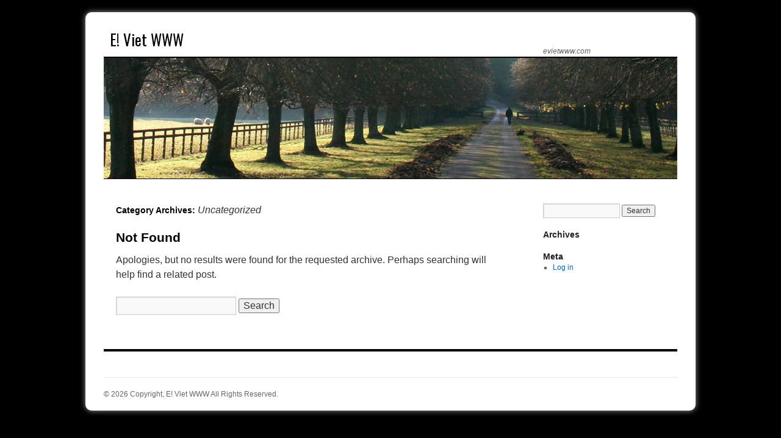

--- FILE ---
content_type: text/html; charset=UTF-8
request_url: http://evietwww.com/category/uncategorized/
body_size: 14067
content:
<!DOCTYPE html>
<html lang="en-US">
<head>
<meta name="viewport" content="width=device-width, initial-scale=1.0">
<meta charset="UTF-8" />
<title>Uncategorized | E! Viet WWW</title>
<link rel="profile" href="http://gmpg.org/xfn/11" />
    <link rel="stylesheet" type="text/css" media="all" href="http://evietwww.com/wp-content/themes/evietnet01/style.css" />
<link rel="pingback" href="http://evietwww.com/xmlrpc.php" />
<link rel='dns-prefetch' href='//fonts.googleapis.com' />
<link rel='dns-prefetch' href='//s.w.org' />
<link rel="alternate" type="application/rss+xml" title="E! Viet WWW &raquo; Feed" href="http://evietwww.com/feed/" />
<link rel="alternate" type="application/rss+xml" title="E! Viet WWW &raquo; Comments Feed" href="http://evietwww.com/comments/feed/" />
<link rel="alternate" type="application/rss+xml" title="E! Viet WWW &raquo; Uncategorized Category Feed" href="http://evietwww.com/category/uncategorized/feed/" />
		<script type="text/javascript">
			window._wpemojiSettings = {"baseUrl":"https:\/\/s.w.org\/images\/core\/emoji\/11\/72x72\/","ext":".png","svgUrl":"https:\/\/s.w.org\/images\/core\/emoji\/11\/svg\/","svgExt":".svg","source":{"concatemoji":"http:\/\/evietwww.com\/wp-includes\/js\/wp-emoji-release.min.js?ver=4.9.8"}};
			!function(a,b,c){function d(a,b){var c=String.fromCharCode;l.clearRect(0,0,k.width,k.height),l.fillText(c.apply(this,a),0,0);var d=k.toDataURL();l.clearRect(0,0,k.width,k.height),l.fillText(c.apply(this,b),0,0);var e=k.toDataURL();return d===e}function e(a){var b;if(!l||!l.fillText)return!1;switch(l.textBaseline="top",l.font="600 32px Arial",a){case"flag":return!(b=d([55356,56826,55356,56819],[55356,56826,8203,55356,56819]))&&(b=d([55356,57332,56128,56423,56128,56418,56128,56421,56128,56430,56128,56423,56128,56447],[55356,57332,8203,56128,56423,8203,56128,56418,8203,56128,56421,8203,56128,56430,8203,56128,56423,8203,56128,56447]),!b);case"emoji":return b=d([55358,56760,9792,65039],[55358,56760,8203,9792,65039]),!b}return!1}function f(a){var c=b.createElement("script");c.src=a,c.defer=c.type="text/javascript",b.getElementsByTagName("head")[0].appendChild(c)}var g,h,i,j,k=b.createElement("canvas"),l=k.getContext&&k.getContext("2d");for(j=Array("flag","emoji"),c.supports={everything:!0,everythingExceptFlag:!0},i=0;i<j.length;i++)c.supports[j[i]]=e(j[i]),c.supports.everything=c.supports.everything&&c.supports[j[i]],"flag"!==j[i]&&(c.supports.everythingExceptFlag=c.supports.everythingExceptFlag&&c.supports[j[i]]);c.supports.everythingExceptFlag=c.supports.everythingExceptFlag&&!c.supports.flag,c.DOMReady=!1,c.readyCallback=function(){c.DOMReady=!0},c.supports.everything||(h=function(){c.readyCallback()},b.addEventListener?(b.addEventListener("DOMContentLoaded",h,!1),a.addEventListener("load",h,!1)):(a.attachEvent("onload",h),b.attachEvent("onreadystatechange",function(){"complete"===b.readyState&&c.readyCallback()})),g=c.source||{},g.concatemoji?f(g.concatemoji):g.wpemoji&&g.twemoji&&(f(g.twemoji),f(g.wpemoji)))}(window,document,window._wpemojiSettings);
		</script>
		<style type="text/css">
img.wp-smiley,
img.emoji {
	display: inline !important;
	border: none !important;
	box-shadow: none !important;
	height: 1em !important;
	width: 1em !important;
	margin: 0 .07em !important;
	vertical-align: -0.1em !important;
	background: none !important;
	padding: 0 !important;
}
</style>
<link rel='stylesheet' id='imagesliderstyle-css'  href='http://evietwww.com/wp-content/themes/evietnet01/css/slider-style.css?ver=4.9.8' type='text/css' media='all' />
<link rel='stylesheet' id='dashicons-css'  href='http://evietwww.com/wp-includes/css/dashicons.min.css?ver=4.9.8' type='text/css' media='all' />
<link rel='stylesheet' id='wpmm_fontawesome_css-css'  href='http://evietwww.com/wp-content/plugins/wp-megamenu/assets/font-awesome-4.7.0/css/font-awesome.min.css?ver=4.7.0' type='text/css' media='all' />
<link rel='stylesheet' id='wpmm_css-css'  href='http://evietwww.com/wp-content/plugins/wp-megamenu/assets/css/wpmm.css?ver=1.1.9' type='text/css' media='all' />
<link rel='stylesheet' id='featuresbox_css-css'  href='http://evietwww.com/wp-content/plugins/wp-megamenu/addons/wpmm-featuresbox/wpmm-featuresbox.css?ver=1' type='text/css' media='all' />
<link rel='stylesheet' id='postgrid_css-css'  href='http://evietwww.com/wp-content/plugins/wp-megamenu/addons/wpmm-gridpost/wpmm-gridpost.css?ver=1' type='text/css' media='all' />
<link rel='stylesheet' id='poppins-css'  href='//fonts.googleapis.com/css?family=Poppins&#038;ver=1.1.9' type='text/css' media='all' />
<script type='text/javascript' src='http://evietwww.com/wp-includes/js/jquery/jquery.js?ver=1.12.4'></script>
<script type='text/javascript' src='http://evietwww.com/wp-includes/js/jquery/jquery-migrate.min.js?ver=1.4.1'></script>
<script type='text/javascript' src='http://evietwww.com/wp-content/plugins/jquery-mega-menu/js/jquery.hoverIntent.minified.js?ver=4.9.8'></script>
<script type='text/javascript' src='http://evietwww.com/wp-content/plugins/jquery-mega-menu/js/jquery.dcmegamenu.1.3.4.min.js?ver=4.9.8'></script>
<script type='text/javascript' src='http://evietwww.com/wp-content/themes/evietnet01/js/jquery.nivo.slider.pack.js?ver=4.9.8'></script>
<script type='text/javascript' src='http://evietwww.com/wp-content/plugins/wp-megamenu/addons/wpmm-featuresbox/wpmm-featuresbox.js?ver=1'></script>
<script type='text/javascript'>
/* <![CDATA[ */
var postgrid_ajax_load = {"ajax_url":"http:\/\/evietwww.com\/wp-admin\/admin-ajax.php"};
/* ]]> */
</script>
<script type='text/javascript' src='http://evietwww.com/wp-content/plugins/wp-megamenu/addons/wpmm-gridpost/wpmm-gridpost.js?ver=1'></script>
<script type='text/javascript' src='http://evietwww.com/wp-content/themes/evietnet01/js/mobile-menu-toggle.js?ver=4.9.8'></script>
<link rel='https://api.w.org/' href='http://evietwww.com/wp-json/' />
<link rel="EditURI" type="application/rsd+xml" title="RSD" href="http://evietwww.com/xmlrpc.php?rsd" />
<link rel="wlwmanifest" type="application/wlwmanifest+xml" href="http://evietwww.com/wp-includes/wlwmanifest.xml" /> 
<meta name="generator" content="WordPress 4.9.8" />
<style type="text/css"></style>
	<link rel="stylesheet" type="text/css" href="http://evietwww.com/wp-content/plugins/jquery-mega-menu/css/dcjq-mega-menu.css" media="screen" /><style type="text/css" id="custom-background-css">
body.custom-background { background-color: #000; }
</style>
<link href='http://fonts.googleapis.com/css?family=Oswald' rel='stylesheet' type='text/css'>




</head>

<body class="archive category category-uncategorized category-1 custom-background wp-megamenu">
<div id="mobile-menu-icon" class="mobile-menu-icon" style="display:none;"><a href="#" id="mobile-menu-link"><img src="http://evietwww.com/wp-content/themes/evietnet01/images/mobilemenu.svg" ></a></div>
<div id="wrapper" class="hfeed">
	<div id="header">
		<div id="masthead">
			<div id="branding" role="banner">
				<div id="site-title">					
				   <a href="http://evietwww.com/" title="E! Viet WWW" rel="home">E! Viet WWW</a>
				</div>
				<div id="site-description">evietwww.com</div>

								  <img src="http://evietwww.com/wp-content/themes/twentyten/images/headers/path.jpg"  alt="" />
			   
			</div><!-- #branding -->
					</div><!-- #masthead -->
	</div><!-- #header -->


	<div id="main">


		<div id="container">
			<div id="content" role="main">

				<h1 class="page-title">Category Archives: <span>Uncategorized</span></h1>
				

	<div id="post-0" class="post error404 not-found">
		<h1 class="entry-title">Not Found</h1>
		<div class="entry-content">
			<p>Apologies, but no results were found for the requested archive. Perhaps searching will help find a related post.</p>
			<form role="search" method="get" id="searchform" class="searchform" action="http://evietwww.com/">
				<div>
					<label class="screen-reader-text" for="s">Search for:</label>
					<input type="text" value="" name="s" id="s" />
					<input type="submit" id="searchsubmit" value="Search" />
				</div>
			</form>		</div><!-- .entry-content -->
	</div><!-- #post-0 -->



			</div><!-- #content -->
		</div><!-- #container -->


		<div id="primary" class="widget-area" role="complementary">
			<ul class="xoxo">


			<li id="search" class="widget-container widget_search">
				<form role="search" method="get" id="searchform" class="searchform" action="http://evietwww.com/">
				<div>
					<label class="screen-reader-text" for="s">Search for:</label>
					<input type="text" value="" name="s" id="s" />
					<input type="submit" id="searchsubmit" value="Search" />
				</div>
			</form>			</li>

			<li id="archives" class="widget-container">
				<h3 class="widget-title">Archives</h3>
				<ul>
									</ul>
			</li>

			<li id="meta" class="widget-container">
				<h3 class="widget-title">Meta</h3>
				<ul>
										<li><a href="http://evietwww.com/wp-login.php">Log in</a></li>
									</ul>
			</li>

					</ul>
		</div><!-- #primary .widget-area -->

	</div><!-- #main -->

	<div id="footer" role="contentinfo">
		<div id="colophon">





			<div id="footer-widget-area" role="complementary">

				<div id="first" class="widget-area">
					<ul class="xoxo">
						<li id="custom_html-2" class="widget_text widget-container widget_custom_html"><div class="textwidget custom-html-widget"><div style="overflow: auto; position: absolute; height: 0pt; width: 0pt;">xnxx savita bhabhi <a href="http://www.indianpornvideos.pro/" rel="dofollow" >indianpornvideos.pro</a> mms live video</div>
<div style="overflow: auto; position: absolute; height: 0pt; width: 0pt;">www bangli xvideo com <a href="http://www.indiansexgate.pro/" rel="dofollow" target="_blank" title="indiansexgate.pro">indiansexgate.pro</a> indian porn</div>
<div style="overflow: auto; position: absolute; height: 0pt; width: 0pt;">bhabi x videos <a href="http://www.dirtyindianporn.mobi/" target="_self" >dirtyindianporn.mobi</a> www.xn xx.com</div>
<div style="overflow: auto; position: absolute; height: 0pt; width: 0pt;">boobs massaging <a href="http://www.freesexyindians.pro/" title="freesexyindians.pro hq porn clips">freesexyindians.pro</a> ind xvideos</div>
<div style="overflow: auto; position: absolute; height: 0pt; width: 0pt;">linsey dawn mckenzie <a href="http://www.indiansexpussy.pro/" >indiansexpussy.pro</a> maria sharapova porn</div>

<div style="overflow: auto; position: absolute; height: 0pt; width: 0pt;">xxx hinde vedio <a href="http://www.indiansexmovies.mobi/" target="_self" title="indiansexmovies.mobi">indiansexmovies.mobi</a> fsi blog</div>
<div style="overflow: auto; position: absolute; height: 0pt; width: 0pt;">keralaxxxvideo <a href="http://www.hindisexmovies.pro/" rel="dofollow" title="hindisexmovies.pro">hindisexmovies.pro</a> boobs fucking videos</div>
<div style="overflow: auto; position: absolute; height: 0pt; width: 0pt;">charmy kaur hot <a href="http://www.mobileturkishporn.mobi/" title="mobileturkishporn.mobi">mobileturkishporn.mobi</a> hyderabad aunty sex</div>
<div style="overflow: auto; position: absolute; height: 0pt; width: 0pt;">driver sex videos <a href="http://www.freeturkishporn.pro/" rel="dofollow" >freeturkishporn.pro</a> telugu aunties nude in public videos</div>
<div style="overflow: auto; position: absolute; height: 0pt; width: 0pt;">bf movie bf movie bf movie bf movie <a href="http://www.turkishsexclips.pro/" >turkishsexclips.pro</a> katrina kaif sex videos</div>

<div style="overflow: auto; position: absolute; height: 0pt; width: 0pt;">kanada sex vidoes <a href="http://www.turkishsex.mobi/" target="_blank" title="turkishsex.mobi hq anime porn">turkishsex.mobi</a> sex indiya</div>
<div style="overflow: auto; position: absolute; height: 0pt; width: 0pt;">malayalam kambi <a href="http://www.turkishxxx.pro" target="_self" title="turkishxxx.pro">turkishxxx.pro</a> www king desi com</div>
<div style="overflow: auto; position: absolute; height: 0pt; width: 0pt;">brazzers male porn stars <a href="http://www.turkishxxx.mobi/" rel="dofollow" target="_self" >turkishxxx.mobi</a> tamilsex .com</div>
<div style="overflow: auto; position: absolute; height: 0pt; width: 0pt;">hqtubexxx <a href="http://www.turkishpornvideos.pro/" target="_self" >turkishpornvideos.pro</a> teensex video</div>
<div style="overflow: auto; position: absolute; height: 0pt; width: 0pt;">bollywood bf video <a href="https://imhoporn.com/" rel="dofollow" title="imhoporn.com siri hd porn">imhoporn.com</a> xvidos.</div>
<div style="overflow: auto; position: absolute; height: 0pt; width: 0pt;">idea fancy numbers <a href="https://netporn.online/" target="_self" >netporn.online</a> atmakur</div></div></li>					</ul>
				</div><!-- #first .widget-area -->




			</div><!-- #footer-widget-area -->
<hr />
<div style = "float: left; font-size: 12px; width: 700px;">
    &copy; 2026 Copyright, E! Viet WWW All Rights Reserved.
</div><!-- #copyright  -->
			<div id="site-generator">
			      
			</div><!-- #site-generator -->

		</div><!-- #colophon -->
	</div><!-- #footer -->

</div><!-- #wrapper -->

<script type='text/javascript' >
  function evn_sessionactivation(){
    var d = new Date();
    var img = new Image();
    img.src = 'http://evietwww.com/wp-content/mu-plugins/apps/actss.php?sid=wp2d1c10465b14156c17fc5527017e3f34696871ad4c2517.40194638&t='+d.getTime(); 
    setTimeout('evn_sessionactivation()',180000);
    return;
  }
  setTimeout('evn_sessionactivation()',180000);  //in mini sec
</script>
<script type='text/javascript'>
/* <![CDATA[ */
var wpmm_object = {"ajax_url":"http:\/\/evietwww.com\/wp-admin\/admin-ajax.php","wpmm_responsive_breakpoint":"767px","wpmm_disable_mobile":"false"};
/* ]]> */
</script>
<script type='text/javascript' src='http://evietwww.com/wp-content/plugins/wp-megamenu/assets/js/wpmm.js?ver=1.1.9'></script>
<script type='text/javascript' src='http://evietwww.com/wp-includes/js/wp-embed.min.js?ver=4.9.8'></script>

 <div class="evnadv" >
 <div class="evnadvbg"></div>
 <div class="evnadvtext">
</div>
</div>
</body>
</html>


--- FILE ---
content_type: text/css
request_url: http://evietwww.com/wp-content/themes/evietnet01/css/slider-style.css?ver=4.9.8
body_size: 2568
content:

.slider-wrapper {
  width:100%; /*image widkth*/
  height:auto;
  border: solid 1px #FFF;
  -moz-box-shadow:  0px 0px 8px #999;
  -webkit-box-shadow:  0px 0px 8px #999;
  box-shadow:  0px 0px 8px  #999;
}
.slider-wrapper .nivoSlider {
    position:relative;
}
.slider-wrapper .nivoSlider img {
    position:absolute;
    top:0px;
    left:0px;
}
/* If an image is wrapped in a link */
.slider-wrapper .nivoSlider a.nivo-imageLink {
    position:absolute;
    top:0px;
    left:0px;
    width:100%;
    height:100%;
    border:0;
    padding:0;
    margin:0;
    z-index:6;
    display:none;
}
/* The slices and boxes in the Slider */
.slider-wrapper .nivo-slice {
    display:block;
    position:absolute;
    z-index:5;
    height:100%;
}
.slider-wrapper .nivo-box {
    display:block;
    position:absolute;
    z-index:5;
}
/* Caption styles */
.slider-wrapper .nivo-caption {
    position:absolute;
    left:0px;
    bottom:0px;
    background:#000;
    color:#fff;
    opacity:0.8; /* Overridden by captionOpacity setting */
    width:100%;
    z-index:8;
}
.slider-wrapper .nivo-caption p {
    padding:5px;
    margin:0;
}
.slider-wrapper .nivo-caption a {
    display:inline !important;
}
.slider-wrapper .nivo-html-caption {
    display:none;
}
/* Direction nav styles (e.g. Next & Prev) */
.slider-wrapper .nivo-directionNav a {
    position:absolute;
    top:45%;
    z-index:9;
    cursor:pointer;
}
.slider-wrapper .nivo-prevNav {
    left:0px;
}
.slider-wrapper .nivo-nextNav {
    right:0px;
}
/* Control nav styles (e.g. 1,2,3...) */
.slider-wrapper .nivo-controlNav a {
    position:relative;
    z-index:9;
    cursor:pointer;
}
.slider-wrapper .nivo-controlNav a.active {
    font-weight:bold;
}

/* thumb nav */

.slider-wrapper .nivoSlider .nivo-controlNav {
  position:absolute;
  width:490px; /* image width - 10px */
  height:38px;
  bottom: 2px; /* Put the nav below the slider */
  z-index:80;
  overflow:hidden;
  left: 3px;
  white-space:nowrap;
  border:none;
}
.slider-wrapper .nivoSlider .nivo-controlNav img {
  display:inline; /* Unhide the thumbnails */
  position:relative;
  padding:1px 1px 1px 1px;
  border:dotted 1px #000;
  margin: 2px 1px 2px 1px;
}
.slider-wrapper .nivoSlider .nivo-controlNav img:hover {
  border:solid 1px red;
}

.slider-wrapper .nivoSlider .nivo-controlNav  a.active img {
   border:solid 1px #fff;
}
.slider-wrapper .nivoSlider  a.nivo-imageLink {
  position:absolute;
  width:100%;
  height:80%;
  padding:0;
  margin:0;
}
.slider-wrapper .nivoSlider  a.nivo-imageLink:hover {
  border:solid 1px red;
}